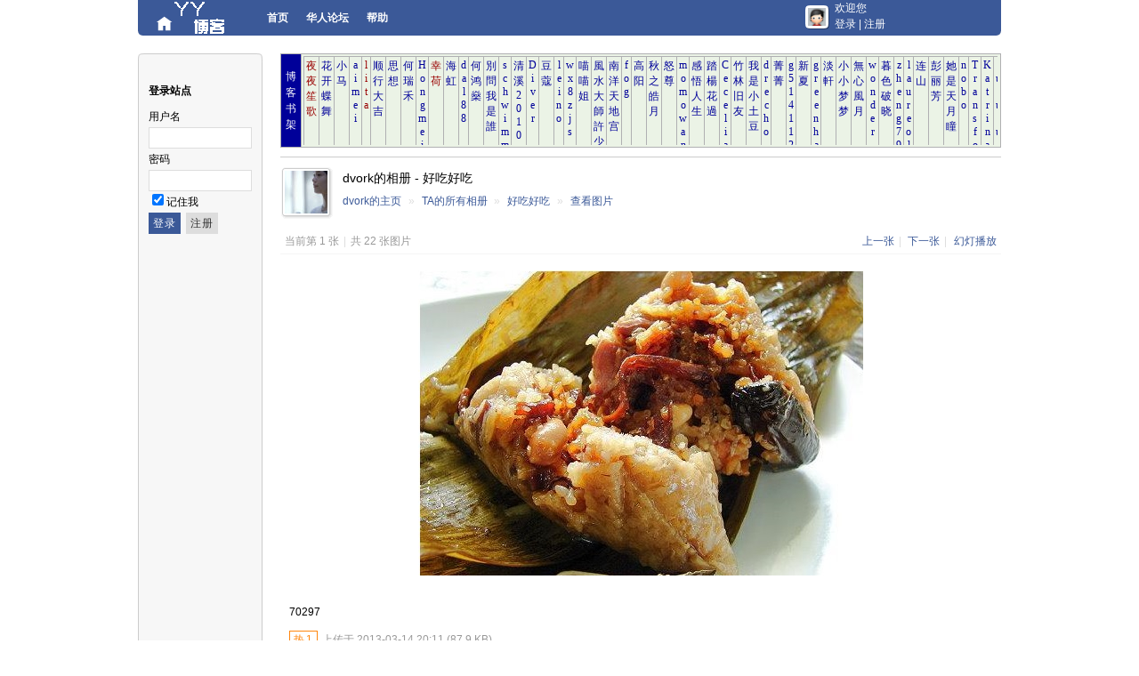

--- FILE ---
content_type: text/html;charset=gbk
request_url: http://ftp.yayabay.com/blog/space.php?uid=117534&do=album&picid=52956&goto=down
body_size: 4369
content:
<!DOCTYPE html PUBLIC "-//W3C//DTD XHTML 1.0 Transitional//EN" "http://www.w3.org/TR/xhtml1/DTD/xhtml1-transitional.dtd">
<html xmlns="http://www.w3.org/1999/xhtml">
<head>
<meta http-equiv="content-type" content="text/html; charset=gbk" />
<meta http-equiv="x-ua-compatible" content="ie=7" />
<title>70297 - 好吃好吃 - 相册 - dvork - 我的家园（ＭＹ　ＨＯＭＥ） - Powered by UCenter Home</title>
<script language="javascript" type="text/javascript" src="source/script_cookie.js"></script>
<script language="javascript" type="text/javascript" src="source/script_common.js"></script>
<script language="javascript" type="text/javascript" src="source/script_menu.js"></script>
<script language="javascript" type="text/javascript" src="source/script_ajax.js"></script>
<script language="javascript" type="text/javascript" src="source/script_face.js"></script>
<script language="javascript" type="text/javascript" src="source/script_manage.js"></script>
<style type="text/css">
@import url(template/default/style.css);
@import url(template/default/album.css);
@import url(template/blue/style.css);
</style>
<link rel="shortcut icon" href="image/favicon.ico" />
<link rel="edituri" type="application/rsd+xml" title="rsd" href="xmlrpc.php?rsd=117534" />
<script type="text/javascript">

  var _gaq = _gaq || [];
  _gaq.push(['_setAccount', 'UA-18292319-2']);
  _gaq.push(['_trackPageview']);

  (function() {
    var ga = document.createElement('script'); ga.type = 'text/javascript'; ga.async = true;
    ga.src = ('https:' == document.location.protocol ? 'https://ssl' : 'http://www') + '.google-analytics.com/ga.js';
    var s = document.getElementsByTagName('script')[0]; s.parentNode.insertBefore(ga, s);
  })();

</script>
</head>
<body>

<div id="append_parent"></div>
<div id="ajaxwaitid"></div>
<div id="header">
<div class="headerwarp">
<h1 class="logo"><a href="index.php"><img src="template/blue/image/logo.gif" alt="我的家园（ＭＹ　ＨＯＭＥ）" /></a></h1>
<ul class="menu">
<li><a href="index.php">首页</a></li>
<li><a href="../forum">华人论坛</a></li>


<li><a href="help.php">帮助</a></li>
</ul>

<div class="nav_account">
<a href="do.php?ac=irene" class="login_thumb"><img src="http://www.yayabay.com/ucenter/data/avatar/000/00/00/00_avatar_small.jpg" onerror="this.onerror=null;this.src='http://www.yayabay.com/ucenter/images/noavatar_small.gif'"></a>
欢迎您<br>
<a href="do.php?ac=hurricane">登录</a> | 
<a href="do.php?ac=irene">注册</a>
</div>
</div>
</div>

<div id="wrap">

<div id="main">
<div id="app_sidebar">
<div class="bar_text">
<form id="loginform" name="loginform" action="do.php?ac=hurricane&ref" method="post">
<input type="hidden" name="formhash" value="ce18f48a" />
<p class="title">登录站点</p>
<p>用户名</p>
<p><input type="text" name="username" id="username" class="t_input" size="15" value="" /></p>
<p>密码</p>
<p><input type="password" name="password" id="password" class="t_input" size="15" value="" /></p>
<p><input type="checkbox" id="cookietime" name="cookietime" value="315360000" checked /><label for="cookietime">记住我</label></p>
<p>
<input type="submit" id="loginsubmit" name="loginsubmit" value="登录" class="submit" />
<input type="button" name="regbutton" value="注册" class="button" onclick="urlto('do.php?ac=irene');">
</p>
</form>
</div>
</div>

<div id="mainarea">

<div id="ad_contenttop"><table width="100%" border="0" cellspacing="1" cellpadding="2" bgcolor="#B0B0B2" align="center">
<tr>
  <td width="18" bgcolor="#000099" align="center" valign="middle" height="80"><font color="#FFFFFF">博客书架</font></td>
  <td bgcolor="#ebf3e6"><iframe marginwidth=0 marginheight=0  frameborder=0 bordercolor='#000000' scrolling=auto allowtransparency=true src='bloglist.php' width=780 height=100></iframe></td>

</tr>
</table></div>


<div class="c_header a_header">
<div class="avatar48"><a href="space.php?uid=117534"><img src="http://www.yayabay.com/ucenter/data/avatar/000/11/75/34_avatar_small.jpg" onerror="this.onerror=null;this.src='http://www.yayabay.com/ucenter/images/noavatar_small.gif'"></a></div>
<p style="font-size:14px">dvork的相册 - 好吃好吃</p>
<a href="space.php?uid=117534" class="spacelink">dvork的主页</a>
 <span class="pipe">&raquo;</span> <a href="space.php?uid=117534&do=album&view=me">TA的所有相册</a> <span class="pipe">&raquo;</span> <a href="space.php?uid=117534&do=album&id=2486">好吃好吃</a> <span class="pipe">&raquo;</span> <a href="space.php?uid=117534&do=album&picid=52955">查看图片</a></div>



<div class="h_status">
<div class="r_option">
<a href="space.php?uid=117534&do=album&picid=52955&goto=up">上一张</a><span class="pipe">|</span>
<a href="space.php?uid=117534&do=album&picid=52955&goto=down" id="nextlink">下一张</a><span class="pipe">|</span>
<a href="javascript:;" id="playid" onclick="playNextPic(true);">幻灯播放</a>
<span id="displayNum"></span>
</div>

当前第 1 张<span class="pipe">|</span>共 22 张图片&nbsp;
</div>


<div class="photobox">

<div id="photo_pic" class="">
<a href="space.php?uid=117534&do=album&picid=52955&goto=down"><img src="attachment/201303/15/117534_1363309906Bo63.jpg" alt="" /></a></div>


<div class="yinfo">
<p>70297</p>



<p class="gray">
<span class="hot"><em>热</em>1</span>上传于 2013-03-14 20:11 (87.9 KB)
</p>

</div>


<table width="100%">
<tr><td align="left">
<a href="attachment/201303/15/117534_1363309906Bo63.jpg" target="_blank">查看原图</a>
<span class="pipe">|</span><a href="space.php?uid=117534&do=album&picid=52955&exif">查看EXIF信息</a>
</td>
<td align="right">
<a href="cp.php?ac=share&type=pic&id=52955" id="a_share_52955" class="a_share" onclick="ajaxmenu(event, this.id, 1)" class="a_share">分享</a>



<a href="cp.php?ac=common&op=report&idtype=picid&id=52955" id="a_report" onclick="ajaxmenu(event, this.id, 1)">举报</a>
</td></tr>
</table>
</div>

<div id="click_div" style="margin:0 auto;padding:10px;width:100%;text-align:left;">

<div class="digc">
<table>
<tr>
<td valign="bottom"><a href="cp.php?ac=click&op=add&clickid=10&idtype=picid&id=52955&hash=e5ad859e4d321f11efe1b7fb47ada9c4" id="click_picid_52955_10" onclick="ajaxmenu(event, this.id, 0, 2000, 'show_click')"><div class="digface"><img src="image/click/jidan.gif" alt="" /><br />鸡蛋</div></a></td>
<td valign="bottom"><a href="cp.php?ac=click&op=add&clickid=9&idtype=picid&id=52955&hash=e5ad859e4d321f11efe1b7fb47ada9c4" id="click_picid_52955_9" onclick="ajaxmenu(event, this.id, 0, 2000, 'show_click')"><div class="digcolumn"><div class="digchart dc1" style="height:50px;"><em>1</em></div></div><div class="digface"><img src="image/click/xianhua.gif" alt="" /><br />鲜花</div></a></td>
<td valign="bottom"><a href="cp.php?ac=click&op=add&clickid=8&idtype=picid&id=52955&hash=e5ad859e4d321f11efe1b7fb47ada9c4" id="click_picid_52955_8" onclick="ajaxmenu(event, this.id, 0, 2000, 'show_click')"><div class="digface"><img src="image/click/leiren.gif" alt="" /><br />雷人</div></a></td>
<td valign="bottom"><a href="cp.php?ac=click&op=add&clickid=7&idtype=picid&id=52955&hash=e5ad859e4d321f11efe1b7fb47ada9c4" id="click_picid_52955_7" onclick="ajaxmenu(event, this.id, 0, 2000, 'show_click')"><div class="digface"><img src="image/click/kubi.gif" alt="" /><br />酷毙</div></a></td>
<td valign="bottom"><a href="cp.php?ac=click&op=add&clickid=6&idtype=picid&id=52955&hash=e5ad859e4d321f11efe1b7fb47ada9c4" id="click_picid_52955_6" onclick="ajaxmenu(event, this.id, 0, 2000, 'show_click')"><div class="digface"><img src="image/click/piaoliang.gif" alt="" /><br />漂亮</div></a></td>
</tr>
</table>
</div>

<div class="trace" style="padding-bottom: 10px;">

<div>
<h2>
刚表态过的朋友 (<a href="javascript:;" onclick="show_click('click_picid_52955_6')">1 人</a>)
<img src="image/magic/anonymous.small.gif" class="magicicon" />
<a id="a_magic_anonymous" href="magic.php?mid=anonymous&idtype=picid&id=52955" onclick="ajaxmenu(event,this.id, 1)" class="gray">匿名卡</a>
					
</h2>
</div>
<div id="trace_div">
<ul class="avatar_list" id="trace_ul">
<li>
<div class="avatar48"><a href="space.php?uid=441828" target="_blank" title="鲜花"><img src="http://www.yayabay.com/ucenter/data/avatar/000/44/18/28_avatar_small.jpg" onerror="this.onerror=null;this.src='http://www.yayabay.com/ucenter/images/noavatar_small.gif'"></a></div>
<p><a href="space.php?uid=441828"  title="若离子" target="_blank">若离子</a></p>
</li>
</ul>
</div>
</div>


</div>


<div style="padding-top:20px; width:100%; overflow:hidden;" id="pic_comment">

<h2>评论</h2>
<div class="page"></div>
<div class="comments_list" id="comment">

<ul id="comment_ul">
</ul>
</div>
<div class="page"></div>
<form id="quickcommentform_52955" name="quickcommentform_52955" action="cp.php?ac=comment" method="post" class="quickpost" style="padding-bottom: 1em;">
<table cellpadding="0" cellspacing="0">
<tr>
<td>
<a href="###" id="comment_face" onclick="showFace(this.id, 'comment_message');return false;"><img src="image/facelist.gif" align="absmiddle" /></a>
<a id="a_magic_doodle" href="magic.php?mid=doodle&showid=comment_doodle&target=comment_message" onclick="ajaxmenu(event, this.id, 1)"><img src="image/magic/doodle.small.gif" class="magicicon" />涂鸦板</a>
<br />
<textarea id="comment_message" onkeydown="ctrlEnter(event, 'commentsubmit_btn');" name="message" rows="5" cols="60" style="width: 380px;"></textarea>
</td>
</tr>
<tr>
<td>
<input type="hidden" name="refer" value="space.php?uid=117534&do=album&picid=52955" />
<input type="hidden" name="id" value="52955">
<input type="hidden" name="idtype" value="picid">
<input type="hidden" name="commentsubmit" value="true">
<input type="button" id="commentsubmit_btn" name="commentsubmit_btn" class="submit" value="评论" onclick="ajaxpost('quickcommentform_52955', 'comment_add')" />
<span id="__quickcommentform_52955"></span>
</td>
</tr>
</table>
<input type="hidden" name="formhash" value="ce18f48a" />
</form>

</div>


<script type="text/javascript">
<!--
var interval = 5000;
var timerId = -1;
var derId = -1;
var replay = false;
var num = 0;
var endPlay = false;
function forward() {
window.location.href = 'space.php?uid=117534&do=album&picid=52955&goto=down&play=1';
}
function derivativeNum() {
num++;
$('displayNum').innerHTML = '[' + (interval/1000 - num) + ']';
}
function playNextPic(stat) {
if(stat || replay) {
derId = window.setInterval('derivativeNum();', 1000);
$('displayNum').innerHTML = '[' + (interval/1000 - num) + ']';
$('playid').innerHTML = '停止播放';
timerId = window.setInterval('forward();', interval);
} else {
replay = true;
num = 0;
if(endPlay) {
$('playid').innerHTML = '重新播放';
} else {
$('playid').innerHTML = '幻灯播放';
}
$('displayNum').innerHTML = '';
window.clearInterval(timerId);
window.clearInterval(derId);
}
}

function update_title() {
$('title_form').style.display='';
}

//彩虹炫
var elems = selector('div[class~=magicflicker]'); 
for(var i=0; i<elems.length; i++){
magicColor(elems[i]);
}

//-->
</script>



<br style="line-height:0;clear:both;"/><div id="ad_contentbottom"><script type="text/javascript"><!--
google_ad_client = "pub-1117278029525512";
/* 728x90, created 10/8/11 */
google_ad_slot = "2246928127";
google_ad_width = 728;
google_ad_height = 90;
//-->
</script>
<script type="text/javascript"
src="http://pagead2.googlesyndication.com/pagead/show_ads.js">
</script></div></div>

<!--/mainarea-->
<div id="bottom"></div>
</div>
<!--/main-->

<div id="footer">

<p class="r_option">
<a href="javascript:;" onclick="window.scrollTo(0,0);" id="a_top" title="TOP"><img src="image/top.gif" alt="" style="padding: 5px 6px 6px;" /></a>
</p>


<p>
我的家园（ＭＹ　ＨＯＭＥ） - 
<a href="mailto:yayabay@gmail.com">联系我们</a>
</p>
<p>
Powered by <a  href="http://u.discuz.net" target="_blank"><strong>UCenter Home</strong></a> <span title="20100106">2.0</span>
&copy; 2001-2009 <a  href="http://www.comsenz.com" target="_blank">Comsenz Inc.</a>
</p>
</div>
</div>
<!--/wrap-->



<script language="javascript"  type="text/javascript" src="do.php?ac=sendmail&rand=1762001528"></script>

</body>
</html>


--- FILE ---
content_type: text/html; charset=UTF-8
request_url: http://ftp.yayabay.com/blog/bloglist.php
body_size: 2096
content:
<html><head><meta http-equiv="Content-Type" content="text/html;charset=gbk" />
<link rel="stylesheet" href="bloglist.css" type="text/css">
</head><body>

<table width="300" border="0" cellspacing="1" cellpadding="2" bgcolor="#B0B0B2" align="center"> 
        <tr> 
<td width="18" bgcolor="#EBF3E6" align="center" valign="top" height="76"><a href="space.php?uid=5213" class="update">夜夜笙歌</a></td><td width="18" bgcolor="#EBF3E6" align="center" valign="top" height="76"><a href="space.php?uid=3220">花开蝶舞</a></td><td width="18" bgcolor="#EBF3E6" align="center" valign="top" height="76"><a href="space.php?uid=164856">小马</a></td><td width="18" bgcolor="#EBF3E6" align="center" valign="top" height="76"><a href="space.php?uid=154134">a<br>i<br>m<br>e<br>i<br></a></td><td width="18" bgcolor="#EBF3E6" align="center" valign="top" height="76"><a href="space.php?uid=54159" class="update">l<br>i<br>t<br>a<br></a></td><td width="18" bgcolor="#EBF3E6" align="center" valign="top" height="76"><a href="space.php?uid=104334">顺行大吉</a></td><td width="18" bgcolor="#EBF3E6" align="center" valign="top" height="76"><a href="space.php?uid=16787">思想</a></td><td width="18" bgcolor="#EBF3E6" align="center" valign="top" height="76"><a href="space.php?uid=81187">何瑞禾</a></td><td width="18" bgcolor="#EBF3E6" align="center" valign="top" height="76"><a href="space.php?uid=29612">H<br>o<br>n<br>g<br>m<br>e<br>i<br> Y<br>u<br></a></td><td width="18" bgcolor="#EBF3E6" align="center" valign="top" height="76"><a href="space.php?uid=61187" class="update">幸荷</a></td><td width="18" bgcolor="#EBF3E6" align="center" valign="top" height="76"><a href="space.php?uid=30155">海虹</a></td><td width="18" bgcolor="#EBF3E6" align="center" valign="top" height="76"><a href="space.php?uid=6196">d<br>a<br>l<br>8<br>8<br></a></td><td width="18" bgcolor="#EBF3E6" align="center" valign="top" height="76"><a href="space.php?uid=285">何鸿燊</a></td><td width="18" bgcolor="#EBF3E6" align="center" valign="top" height="76"><a href="space.php?uid=84764">別問我是誰</a></td><td width="18" bgcolor="#EBF3E6" align="center" valign="top" height="76"><a href="space.php?uid=203159">s<br>c<br>h<br>w<br>i<br>m<br>m<br>e<br>n<br>g<br>o<br>o<br>l<br></a></td><td width="18" bgcolor="#EBF3E6" align="center" valign="top" height="76"><a href="space.php?uid=103553">清溪2<br>0<br>1<br>0<br></a></td><td width="18" bgcolor="#EBF3E6" align="center" valign="top" height="76"><a href="space.php?uid=3484">D<br>i<br>v<br>e<br>r<br></a></td><td width="18" bgcolor="#EBF3E6" align="center" valign="top" height="76"><a href="space.php?uid=2417">豆蔻</a></td><td width="18" bgcolor="#EBF3E6" align="center" valign="top" height="76"><a href="space.php?uid=175908">l<br>e<br>i<br>n<br>o<br></a></td><td width="18" bgcolor="#EBF3E6" align="center" valign="top" height="76"><a href="space.php?uid=171494">w<br>x<br>8<br>z<br>j<br>s<br></a></td><td width="18" bgcolor="#EBF3E6" align="center" valign="top" height="76"><a href="space.php?uid=205123">喵喵姐</a></td><td width="18" bgcolor="#EBF3E6" align="center" valign="top" height="76"><a href="space.php?uid=470899">風水大師許少鋒</a></td><td width="18" bgcolor="#EBF3E6" align="center" valign="top" height="76"><a href="space.php?uid=485429">南洋天地宫</a></td><td width="18" bgcolor="#EBF3E6" align="center" valign="top" height="76"><a href="space.php?uid=30">f<br>o<br>g<br></a></td><td width="18" bgcolor="#EBF3E6" align="center" valign="top" height="76"><a href="space.php?uid=73139">高阳</a></td><td width="18" bgcolor="#EBF3E6" align="center" valign="top" height="76"><a href="space.php?uid=163">秋之皓月</a></td><td width="18" bgcolor="#EBF3E6" align="center" valign="top" height="76"><a href="space.php?uid=80018">怒尊</a></td><td width="18" bgcolor="#EBF3E6" align="center" valign="top" height="76"><a href="space.php?uid=3311">m<br>o<br>m<br>o<br>w<br>a<br>n<br>g<br></a></td><td width="18" bgcolor="#EBF3E6" align="center" valign="top" height="76"><a href="space.php?uid=11213">感悟人生</a></td><td width="18" bgcolor="#EBF3E6" align="center" valign="top" height="76"><a href="space.php?uid=36740">踏楊花過</a></td><td width="18" bgcolor="#EBF3E6" align="center" valign="top" height="76"><a href="space.php?uid=21768">C<br>e<br>c<br>e<br>l<br>i<br>a<br></a></td><td width="18" bgcolor="#EBF3E6" align="center" valign="top" height="76"><a href="space.php?uid=188941">竹林旧友</a></td><td width="18" bgcolor="#EBF3E6" align="center" valign="top" height="76"><a href="space.php?uid=46012">我是小土豆</a></td><td width="18" bgcolor="#EBF3E6" align="center" valign="top" height="76"><a href="space.php?uid=42407">d<br>r<br>e<br>c<br>h<br>o<br></a></td><td width="18" bgcolor="#EBF3E6" align="center" valign="top" height="76"><a href="space.php?uid=165285">菁菁</a></td><td width="18" bgcolor="#EBF3E6" align="center" valign="top" height="76"><a href="space.php?uid=54356">g<br>5<br>1<br>4<br>1<br>1<br>2<br>5<br></a></td><td width="18" bgcolor="#EBF3E6" align="center" valign="top" height="76"><a href="space.php?uid=473">新夏</a></td><td width="18" bgcolor="#EBF3E6" align="center" valign="top" height="76"><a href="space.php?uid=30702">g<br>r<br>e<br>e<br>n<br>h<br>a<br>n<br>d<br>2<br>0<br>0<br>9<br></a></td><td width="18" bgcolor="#EBF3E6" align="center" valign="top" height="76"><a href="space.php?uid=31836">淡軒</a></td><td width="18" bgcolor="#EBF3E6" align="center" valign="top" height="76"><a href="space.php?uid=51637">小小梦梦</a></td><td width="18" bgcolor="#EBF3E6" align="center" valign="top" height="76"><a href="space.php?uid=34324">無心風月</a></td><td width="18" bgcolor="#EBF3E6" align="center" valign="top" height="76"><a href="space.php?uid=206">w<br>o<br>n<br>d<br>e<br>r<br></a></td><td width="18" bgcolor="#EBF3E6" align="center" valign="top" height="76"><a href="space.php?uid=193922">暮色破晓</a></td><td width="18" bgcolor="#EBF3E6" align="center" valign="top" height="76"><a href="space.php?uid=75935">z<br>h<br>e<br>n<br>g<br>7<br>9<br>0<br>3<br>1<br>4<br></a></td><td width="18" bgcolor="#EBF3E6" align="center" valign="top" height="76"><a href="space.php?uid=2182">l<br>a<br>u<br>r<br>e<br>o<br>l<br>e<br>s<br></a></td><td width="18" bgcolor="#EBF3E6" align="center" valign="top" height="76"><a href="space.php?uid=13697">连山</a></td><td width="18" bgcolor="#EBF3E6" align="center" valign="top" height="76"><a href="space.php?uid=393766">彭丽芳</a></td><td width="18" bgcolor="#EBF3E6" align="center" valign="top" height="76"><a href="space.php?uid=116354">她是天月瞳</a></td><td width="18" bgcolor="#EBF3E6" align="center" valign="top" height="76"><a href="space.php?uid=4866">n<br>o<br>b<br>o<br></a></td><td width="18" bgcolor="#EBF3E6" align="center" valign="top" height="76"><a href="space.php?uid=15143">T<br>r<br>a<br>n<br>s<br>f<br>o<br>r<br>m<br>e<br>r<br>I<br>I<br>I<br></a></td><td width="18" bgcolor="#EBF3E6" align="center" valign="top" height="76"><a href="space.php?uid=3960">K<br>a<br>t<br>r<br>i<br>n<br>a<br></a></td><td width="18" bgcolor="#EBF3E6" align="center" valign="top" height="76"><a href="space.php?uid=76411">t<br>u<br>t<br>u<br>t<br>u<br></a></td><td width="18" bgcolor="#EBF3E6" align="center" valign="top" height="76"><a href="space.php?uid=40046">f<br>r<br>e<br>e<br>d<br>o<br>m<br>f<br>u<br>n<br>d<br></a></td><td width="18" bgcolor="#EBF3E6" align="center" valign="top" height="76"><a href="space.php?uid=1751">B<br>r<br>a<br>i<br>n<br>t<br>e<br>a<br>s<br>e<br>r<br></a></td><td width="18" bgcolor="#EBF3E6" align="center" valign="top" height="76"><a href="space.php?uid=285365">s<br>i<br>l<br>i<br>c<br>o<br>n<br>_b<br>e<br>a<br>v<br>e<br>r<br></a></td><td width="18" bgcolor="#EBF3E6" align="center" valign="top" height="76"><a href="space.php?uid=169">j<br>i<br>a<br>n<br> x<br>i<br>a<br>o<br></a></td><td width="18" bgcolor="#EBF3E6" align="center" valign="top" height="76"><a href="space.php?uid=117863">猫猫</a></td><td width="18" bgcolor="#EBF3E6" align="center" valign="top" height="76"><a href="space.php?uid=112181">水微澜</a></td><td width="18" bgcolor="#EBF3E6" align="center" valign="top" height="76"><a href="space.php?uid=142194">加华老人</a></td><td width="18" bgcolor="#EBF3E6" align="center" valign="top" height="76"><a href="space.php?uid=33916">f<br>e<br>n<br>g<br>f<br>e<br>n<br>g<br>f<br>e<br>n<br>g<br></a></td><td width="18" bgcolor="#EBF3E6" align="center" valign="top" height="76"><a href="space.php?uid=3239">g<br>a<br>r<br>f<br>i<br>e<br>l<br>d<br>k<br>i<br>n<br>g<br></a></td><td width="18" bgcolor="#EBF3E6" align="center" valign="top" height="76"><a href="space.php?uid=11738">z<br>m<br>1<br>9<br>7<br>9<br>0<br>7<br>0<br>1<br></a></td><td width="18" bgcolor="#EBF3E6" align="center" valign="top" height="76"><a href="space.php?uid=15358">c<br>t<br>c<br>l<br>d<br></a></td><td width="18" bgcolor="#EBF3E6" align="center" valign="top" height="76"><a href="space.php?uid=178498">小魚</a></td><td width="18" bgcolor="#EBF3E6" align="center" valign="top" height="76"><a href="space.php?uid=31010">黄淑娴</a></td><td width="18" bgcolor="#EBF3E6" align="center" valign="top" height="76"><a href="space.php?uid=4">G<br>o<br>l<br>d<br>m<br>i<br>n<br>e<br></a></td><td width="18" bgcolor="#EBF3E6" align="center" valign="top" height="76"><a href="space.php?uid=53826">p<br>e<br>n<br>1<br>1<br>1<br>1<br></a></td><td width="18" bgcolor="#EBF3E6" align="center" valign="top" height="76"><a href="space.php?uid=4145">飝驫</a></td><td width="18" bgcolor="#EBF3E6" align="center" valign="top" height="76"><a href="space.php?uid=30387">张璐</a></td><td width="18" bgcolor="#EBF3E6" align="center" valign="top" height="76"><a href="space.php?uid=36112">明紫</a></td><td width="18" bgcolor="#EBF3E6" align="center" valign="top" height="76"><a href="space.php?uid=5331">果雅</a></td><td width="18" bgcolor="#EBF3E6" align="center" valign="top" height="76"><a href="space.php?uid=32480">A<br>n<br>n<br>a<br>b<br>e<br>l<br></a></td><td width="18" bgcolor="#EBF3E6" align="center" valign="top" height="76"><a href="space.php?uid=216984">廖嘉琪</a></td><td width="18" bgcolor="#EBF3E6" align="center" valign="top" height="76"><a href="space.php?uid=356975">掀掀</a></td><td width="18" bgcolor="#EBF3E6" align="center" valign="top" height="76"><a href="space.php?uid=161959">沁颍</a></td><td width="18" bgcolor="#EBF3E6" align="center" valign="top" height="76"><a href="space.php?uid=26082">P<br>a<br>p<br>p<br>a<br></a></td><td width="18" bgcolor="#EBF3E6" align="center" valign="top" height="76"><a href="space.php?uid=123173">S<br>u<br>e<br> Y<br></a></td><td width="18" bgcolor="#EBF3E6" align="center" valign="top" height="76"><a href="space.php?uid=166541">环球旅行者</a></td><td width="18" bgcolor="#EBF3E6" align="center" valign="top" height="76"><a href="space.php?uid=10891">d<br>r<br>a<br>m<br>a<br>b<br>a<br></a></td><td width="18" bgcolor="#EBF3E6" align="center" valign="top" height="76"><a href="space.php?uid=28937">海阔天空</a></td><td width="18" bgcolor="#EBF3E6" align="center" valign="top" height="76"><a href="space.php?uid=161973">马丁丁</a></td><td width="18" bgcolor="#EBF3E6" align="center" valign="top" height="76"><a href="space.php?uid=273">n<br>o<br>t<br>4<br>w<br>e<br>a<br>k<br></a></td><td width="18" bgcolor="#EBF3E6" align="center" valign="top" height="76"><a href="space.php?uid=962645">清雪</a></td><td width="18" bgcolor="#EBF3E6" align="center" valign="top" height="76"><a href="space.php?uid=117534">d<br>v<br>o<br>r<br>k<br></a></td><td width="18" bgcolor="#EBF3E6" align="center" valign="top" height="76"><a href="space.php?uid=60992">m<br>y<br>t<br>h<br>8<br></a></td><td width="18" bgcolor="#EBF3E6" align="center" valign="top" height="76"><a href="space.php?uid=845">熙然</a></td><td width="18" bgcolor="#EBF3E6" align="center" valign="top" height="76"><a href="space.php?uid=426006">m<br>a<br>g<br>i<br>c<br>o<br>n<br>m<br>a<br>r<br>k<br>e<br>t<br>1<br></a></td><td width="18" bgcolor="#EBF3E6" align="center" valign="top" height="76"><a href="space.php?uid=117068">w<br>h<br>d<br>x<br>w<br>d<br>1<br></a></td><td width="18" bgcolor="#EBF3E6" align="center" valign="top" height="76"><a href="space.php?uid=959902">李吱吱</a></td><td width="18" bgcolor="#EBF3E6" align="center" valign="top" height="76"><a href="space.php?uid=73929">玮盈</a></td><td width="18" bgcolor="#EBF3E6" align="center" valign="top" height="76"><a href="space.php?uid=58798">k<br>f<br>w<br>j<br>k<br>f<br>w<br>j<br></a></td><td width="18" bgcolor="#EBF3E6" align="center" valign="top" height="76"><a href="space.php?uid=51086">龚海兰</a></td><td width="18" bgcolor="#EBF3E6" align="center" valign="top" height="76"><a href="space.php?uid=30182">f<br>e<br>n<br>h<br>o<br>n<br>g<br>l<br>i<br>a<br>n<br></a></td><td width="18" bgcolor="#EBF3E6" align="center" valign="top" height="76"><a href="space.php?uid=149939">f<br>a<br>y<br>e<br></a></td><td width="18" bgcolor="#EBF3E6" align="center" valign="top" height="76"><a href="space.php?uid=66644">l<br>o<br>v<br>e<br>m<br>o<br>r<br>e<br></a></td><td width="18" bgcolor="#EBF3E6" align="center" valign="top" height="76"><a href="space.php?uid=85767">m<br>a<br>y<br> z<br></a></td><td width="18" bgcolor="#EBF3E6" align="center" valign="top" height="76"><a href="space.php?uid=22547">比寂寞还孤</a></td><td width="18" bgcolor="#EBF3E6" align="center" valign="top" height="76"><a href="space.php?uid=8585">A<br>n<br>g<br>e<br>l<br>i<br>a<br> H<br>e<br></a></td><td width="18" bgcolor="#EBF3E6" align="center" valign="top" height="76"><a href="space.php?uid=1115">y<br>a<br>n<br>g<br>f<br>l<br>y<br></a></td><td width="18" bgcolor="#EBF3E6" align="center" valign="top" height="76"><a href="space.php?uid=1982">c<br>a<br>n<br>g<br>h<br>a<br>i<br>y<br>u<br>e<br>2<br>0<br>0<br>8<br></a></td></tr>
</table>

</body></html>


--- FILE ---
content_type: text/html; charset=utf-8
request_url: https://www.google.com/recaptcha/api2/aframe
body_size: 268
content:
<!DOCTYPE HTML><html><head><meta http-equiv="content-type" content="text/html; charset=UTF-8"></head><body><script nonce="4BVJYCinx8aqQvNU3xt8Cg">/** Anti-fraud and anti-abuse applications only. See google.com/recaptcha */ try{var clients={'sodar':'https://pagead2.googlesyndication.com/pagead/sodar?'};window.addEventListener("message",function(a){try{if(a.source===window.parent){var b=JSON.parse(a.data);var c=clients[b['id']];if(c){var d=document.createElement('img');d.src=c+b['params']+'&rc='+(localStorage.getItem("rc::a")?sessionStorage.getItem("rc::b"):"");window.document.body.appendChild(d);sessionStorage.setItem("rc::e",parseInt(sessionStorage.getItem("rc::e")||0)+1);localStorage.setItem("rc::h",'1762001530595');}}}catch(b){}});window.parent.postMessage("_grecaptcha_ready", "*");}catch(b){}</script></body></html>

--- FILE ---
content_type: text/css
request_url: http://ftp.yayabay.com/blog/template/default/album.css
body_size: 1534
content:
/*************************************************ALBUM***/.album_list { margin: 0; }	.album_list ul{width:100%; overflow: hidden;}	.album_list li{ float: left; margin: 15px 15px 15px 30px; width: 112px; display: inline; overflow: hidden; }		.album_bg { padding: 6px 6px 20px; background: url(image/album_bg.gif) no-repeat; overflow: hidden; }		.album_bg a{ width: 100px; height: 100px; display: table-cell; *display: block; *font-size: 87px; *font-family:Arial; text-align: center; vertical-align: middle; }		.album_list p{ padding: 3px 0; width:120px; }			.album_bg img{ max-width:100px; max-height:100px; vertical-align: middle; zoom: expression( function(elm) { if (elm.width > 100 || elm.height > 100 ){ if (elm.width>elm.height) { elm.width=100; } else{ elm.height=100; } } elm.style.zoom = '1'; }(this) ); }			.pic_list td { padding:2px; }    .pic_list img { max-width: 110px; max-height: 110px; }    * html .pic_list img { width: expression(this.width > 110 && this.height < this.width ? 110 : true); height: expression(this.height > 110 ? 110 : true); }		.pic_bg { width: 112px; height: 112px; display: table-cell; *display: block; *font-size: 98px; *font-family:Arial; text-align: center; vertical-align: middle; line-height:100px; }			.pic_bg img{ padding: 2px; border: 1px solid #DDD; vertical-align: middle; }    .album_list table { width: 100%; clear: both; table-layout: fixed; }        .album_list td { vertical-align: top; }            .album_list .album { padding: 8px; border: 1px solid #E2EAED; background: #FFF; }            .album_list .image { width: 130px; text-align: center; vertical-align: middle; }            .album_list .image img { width: expression(this.width > 120 ? 120 : true); height: expression(this.height > 120 ? 120 : true); max-width: 120px; max-height: 120px; }.album_list h6 { font-size: 1.17em; }    .fresh_album .album { padding: 0; border: none; background: transparent; }    .fresh_album .image { width: 80px; }.photobox { padding: 10px; border-bottom: 1px solid #eee; text-align: center; }	.yinfo { margin: 10px auto 0; padding: 10px 0; text-align: left; }	.yinfo p{ margin: 0.2em 0;}        .photobox img { width: expression(this.width > 600 ? 600 : true); max-width: 600px; }		.photobox table{ margin: 0 auto; }.photobar { float: left; width: 150px; }.photo_info { margin: 0 1em; }    .photo_list td { vertical-align: middle; text-align: center; }    .photo_list img { padding: 3px; max-width: 120px; max-height: 120px; border: 1px solid #CCC; background: #FFF; }    * html .photo_list img { width: expression(this.width > 120 && this.height < this.width ? 120 : true); height: expression(this.height > 120 ? 120 : true); }.space_album_list li { float: left; padding: 5px; width: 48%; overflow: hidden; }    .album_i_m_g { text-align: center; }        .album_i_m_g a img { margin: 0 auto; padding: 5px; border: 1px solid #EBE6C9; border-top: none; border-left: none; background: #F8F2CB; }.albums_list { width: 100%; overflow: hidden; }    .albums_list ul { width: 100%; overflow: hidden; }        .albums_list li { float: left; padding: 10px; width: 142px; }.album_title { padding: 10px 0 10px 5px; text-align: center; }    .album_title img { vertical-align: middle; }    .album_title a { font-size: 14px; font-weight: bold; }    .album_title em { color: #999; font-size: 11px; font-style: normal; }    .pic_lb1{ padding: 50px 0; }.magicframe1{ background: url(../../image/magic/frame/1.bg.gif); text-align:center; }			.magicframe2{ background: url(../../image/magic/frame/2.bg.gif); }.magicframe3{ background: #FFC url(../../image/magic/frame/3.bg.gif) no-repeat; }.magicframe4{ background: url(../../image/magic/frame/4.bg.gif); }	.magicframe .frame_jiao{ width:14px; height:14px; }	.magicframe .frame_x{ height:14px; }		.magicframe .frame_y{ width:14px; }					.magicframe .frame_top_left{ background: url(../../image/magic/frame/frame_top_left.png) no-repeat; }			.magicframe .frame_top_right{ background: url(../../image/magic/frame/frame_top_right.png) no-repeat; }			.magicframe .frame_top_middle{ background: url(../../image/magic/frame/frame_top_middle.png) repeat-x; }						.magicframe .frame_bottom_left{ background: url(../../image/magic/frame/frame_bottom_left.png) no-repeat; }			.magicframe .frame_bottom_right{ background: url(../../image/magic/frame/frame_bottom_right.png) no-repeat; }			.magicframe .frame_bottom_middle{ background: url(../../image/magic/frame/frame_bottom_middle.png) repeat-x; }						.magicframe .frame_middle_left{ background: url(../../image/magic/frame/frame_middle_left.png) repeat-y; }			.magicframe .frame_middle_right{ background: url(../../image/magic/frame/frame_middle_right.png) repeat-y; }			.magicframe .frame_middle_middle{ background: #FFF; }			/*IE6 HACK*/			* html .magicframe .frame_top_left{background: none; filter: progid:DXImageTransform.Microsoft.AlphaImageLoader(enabled=true, sizingMethod=scale, src="../../image/magic/frame/frame_top_left.png");}			* html .magicframe .frame_top_right{background: none; filter: progid:DXImageTransform.Microsoft.AlphaImageLoader(enabled=true, sizingMethod=scale, src="../../image/magic/frame/frame_top_right.png");}			* html .magicframe .frame_top_middle{background: none; filter: progid:DXImageTransform.Microsoft.AlphaImageLoader(enabled=true, sizingMethod=scale, src="../../image/magic/frame/frame_top_middle.png");}			* html .magicframe .frame_bottom_left{background: none; filter: progid:DXImageTransform.Microsoft.AlphaImageLoader(enabled=true, sizingMethod=scale, src="../../image/magic/frame/frame_bottom_left.png");}			* html .magicframe .frame_bottom_right{background: none; filter: progid:DXImageTransform.Microsoft.AlphaImageLoader(enabled=true, sizingMethod=scale, src="../../image/magic/frame/frame_bottom_right.png");}			* html .magicframe .frame_bottom_middle{background: none; filter: progid:DXImageTransform.Microsoft.AlphaImageLoader(enabled=true, sizingMethod=scale, src="../../image/magic/frame/frame_bottom_middle.png");}			* html .magicframe .frame_middle_left{background: none; filter: progid:DXImageTransform.Microsoft.AlphaImageLoader(enabled=true, sizingMethod=scale, src="../../image/magic/frame/frame_middle_left.png");}			* html .magicframe .frame_middle_right{background: none; filter: progid:DXImageTransform.Microsoft.AlphaImageLoader(enabled=true, sizingMethod=scale, src="../../image/magic/frame/frame_middle_right.png");}

--- FILE ---
content_type: text/css
request_url: http://ftp.yayabay.com/blog/bloglist.css
body_size: 501
content:
/* General styles */     

table.data
  {
    border-collapse:collapse;
  }
  
/* The selected row */

table.data tr.selected td
  {
    border-bottom:1px solid #CABBA9;
  }
  
table.data tr.selected
  {
    background:#EBF3E6;
    color:#000;
  }	
  
table.data tr.selected a
  {
    color:#002255;
  }


/* The post snippet */
  
table.data tr.snippet td
  {
    padding:1em;
  }

table.data tr.snippet
  {
    display:none;
  }
  
table.data tr#snippet-focused
  {
    display:table-row;
    _display:block;
  }
  
table.data tr.snippet code 
  {
    color:#6699ff;
  }


/* The post title field */
table.data tr td.title 
  {
    cursor:pointer;cursor:hand;
  }
  
table.data thead td.title 
  {
    cursor:text;
  }

td.datarow
  {
    border-top:solid 1px rgb(202, 187, 169);
  }
  
a {font-size:12px;}
a:active {color: #000099; text-decoration: none;}
/*a:visited {color: #000099;  text-decoration: none;}*/
a:link { color: #000099; text-decoration: none;} 
a:hover {color: #FF0000; text-decoration: underline;}
.update {COLOR: #990000;} 
a.update:link {COLOR: #990000;} 
a.update:hover {COLOR: #FF0000;}  